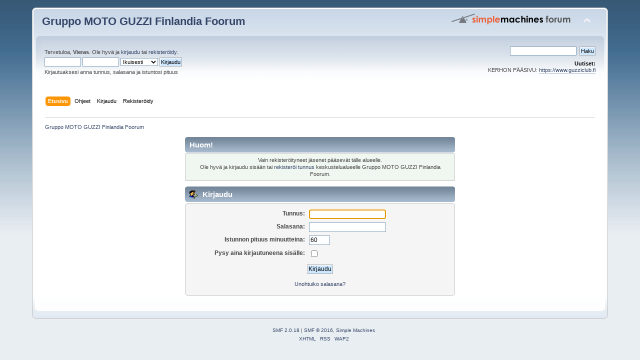

--- FILE ---
content_type: text/html; charset=UTF-8
request_url: https://foorumi.guzziclub.fi/index.php?action=profile;u=1659
body_size: 2591
content:
<!DOCTYPE html PUBLIC "-//W3C//DTD XHTML 1.0 Transitional//EN" "http://www.w3.org/TR/xhtml1/DTD/xhtml1-transitional.dtd">
<html xmlns="http://www.w3.org/1999/xhtml">
<head>
	<link rel="stylesheet" type="text/css" href="https://foorumi.guzziclub.fi/Themes/default/css/index.css?fin20" />
	<link rel="stylesheet" type="text/css" href="https://foorumi.guzziclub.fi/Themes/default/css/webkit.css" />
	<script type="text/javascript" src="https://foorumi.guzziclub.fi/Themes/default/scripts/script.js?fin20"></script>
	<script type="text/javascript" src="https://foorumi.guzziclub.fi/Themes/default/scripts/theme.js?fin20"></script>
	<script type="text/javascript"><!-- // --><![CDATA[
		var smf_theme_url = "https://foorumi.guzziclub.fi/Themes/default";
		var smf_default_theme_url = "https://foorumi.guzziclub.fi/Themes/default";
		var smf_images_url = "https://foorumi.guzziclub.fi/Themes/default/images";
		var smf_scripturl = "https://foorumi.guzziclub.fi/index.php?PHPSESSID=318b2a959e6116cf0bcf5e22fd010ff4&amp;";
		var smf_iso_case_folding = false;
		var smf_charset = "UTF-8";
		var ajax_notification_text = "Ladataan...";
		var ajax_notification_cancel_text = "Peruuta";
	// ]]></script>
	<meta http-equiv="Content-Type" content="text/html; charset=UTF-8" />
	<meta name="description" content="Kirjaudu" />
	<title>Kirjaudu</title>
	<meta name="robots" content="noindex" />
	<link rel="help" href="https://foorumi.guzziclub.fi/index.php?PHPSESSID=318b2a959e6116cf0bcf5e22fd010ff4&amp;action=help" />
	<link rel="search" href="https://foorumi.guzziclub.fi/index.php?PHPSESSID=318b2a959e6116cf0bcf5e22fd010ff4&amp;action=search" />
	<link rel="contents" href="https://foorumi.guzziclub.fi/index.php?PHPSESSID=318b2a959e6116cf0bcf5e22fd010ff4&amp;" />
	<link rel="alternate" type="application/rss+xml" title="Gruppo MOTO GUZZI Finlandia Foorum - RSS" href="https://foorumi.guzziclub.fi/index.php?PHPSESSID=318b2a959e6116cf0bcf5e22fd010ff4&amp;type=rss;action=.xml" />
</head>
<body>
<div id="wrapper" style="width: 90%">
	<div id="header"><div class="frame">
		<div id="top_section">
			<h1 class="forumtitle">
				<a href="https://foorumi.guzziclub.fi/index.php?PHPSESSID=318b2a959e6116cf0bcf5e22fd010ff4&amp;">Gruppo MOTO GUZZI Finlandia Foorum</a>
			</h1>
			<img id="upshrink" src="https://foorumi.guzziclub.fi/Themes/default/images/upshrink.png" alt="*" title="Kutista tai laajenna yläosa." style="display: none;" />
			<img id="smflogo" src="https://foorumi.guzziclub.fi/Themes/default/images/smflogo.png" alt="Simple Machines Forum" title="Simple Machines Forum" />
		</div>
		<div id="upper_section" class="middletext">
			<div class="user">
				<script type="text/javascript" src="https://foorumi.guzziclub.fi/Themes/default/scripts/sha1.js"></script>
				<form id="guest_form" action="https://foorumi.guzziclub.fi/index.php?PHPSESSID=318b2a959e6116cf0bcf5e22fd010ff4&amp;action=login2" method="post" accept-charset="UTF-8"  onsubmit="hashLoginPassword(this, '10de0f4a3fc8d614a63b8586f95bafc0');">
					<div class="info">Tervetuloa, <strong>Vieras</strong>. Ole hyvä ja <a href="https://foorumi.guzziclub.fi/index.php?PHPSESSID=318b2a959e6116cf0bcf5e22fd010ff4&amp;action=login">kirjaudu</a> tai <a href="https://foorumi.guzziclub.fi/index.php?PHPSESSID=318b2a959e6116cf0bcf5e22fd010ff4&amp;action=register">rekisteröidy</a>.</div>
					<input type="text" name="user" size="10" class="input_text" />
					<input type="password" name="passwrd" size="10" class="input_password" />
					<select name="cookielength">
						<option value="60">1 tunti</option>
						<option value="1440">1 päivä</option>
						<option value="10080">1 viikko</option>
						<option value="43200">1 kuukausi</option>
						<option value="-1" selected="selected">Ikuisesti</option>
					</select>
					<input type="submit" value="Kirjaudu" class="button_submit" /><br />
					<div class="info">Kirjautuaksesi anna tunnus, salasana ja istuntosi pituus</div>
					<input type="hidden" name="hash_passwrd" value="" /><input type="hidden" name="e785587" value="10de0f4a3fc8d614a63b8586f95bafc0" />
				</form>
			</div>
			<div class="news normaltext">
				<form id="search_form" action="https://foorumi.guzziclub.fi/index.php?PHPSESSID=318b2a959e6116cf0bcf5e22fd010ff4&amp;action=search2" method="post" accept-charset="UTF-8">
					<input type="text" name="search" value="" class="input_text" />&nbsp;
					<input type="submit" name="submit" value="Haku" class="button_submit" />
					<input type="hidden" name="advanced" value="0" /></form>
				<h2>Uutiset: </h2>
				<p>KERHON PÄÄSIVU: <a href="https://www.guzziclub.fi" class="bbc_link" target="_blank" rel="noopener noreferrer">https://www.guzziclub.fi</a></p>
			</div>
		</div>
		<br class="clear" />
		<script type="text/javascript"><!-- // --><![CDATA[
			var oMainHeaderToggle = new smc_Toggle({
				bToggleEnabled: true,
				bCurrentlyCollapsed: false,
				aSwappableContainers: [
					'upper_section'
				],
				aSwapImages: [
					{
						sId: 'upshrink',
						srcExpanded: smf_images_url + '/upshrink.png',
						altExpanded: 'Kutista tai laajenna yläosa.',
						srcCollapsed: smf_images_url + '/upshrink2.png',
						altCollapsed: 'Kutista tai laajenna yläosa.'
					}
				],
				oThemeOptions: {
					bUseThemeSettings: false,
					sOptionName: 'collapse_header',
					sSessionVar: 'e785587',
					sSessionId: '10de0f4a3fc8d614a63b8586f95bafc0'
				},
				oCookieOptions: {
					bUseCookie: true,
					sCookieName: 'upshrink'
				}
			});
		// ]]></script>
		<div id="main_menu">
			<ul class="dropmenu" id="menu_nav">
				<li id="button_home">
					<a class="active firstlevel" href="https://foorumi.guzziclub.fi/index.php?PHPSESSID=318b2a959e6116cf0bcf5e22fd010ff4&amp;">
						<span class="last firstlevel">Etusivu</span>
					</a>
				</li>
				<li id="button_help">
					<a class="firstlevel" href="https://foorumi.guzziclub.fi/index.php?PHPSESSID=318b2a959e6116cf0bcf5e22fd010ff4&amp;action=help">
						<span class="firstlevel">Ohjeet</span>
					</a>
				</li>
				<li id="button_login">
					<a class="firstlevel" href="https://foorumi.guzziclub.fi/index.php?PHPSESSID=318b2a959e6116cf0bcf5e22fd010ff4&amp;action=login">
						<span class="firstlevel">Kirjaudu</span>
					</a>
				</li>
				<li id="button_register">
					<a class="firstlevel" href="https://foorumi.guzziclub.fi/index.php?PHPSESSID=318b2a959e6116cf0bcf5e22fd010ff4&amp;action=register">
						<span class="last firstlevel">Rekisteröidy</span>
					</a>
				</li>
			</ul>
		</div>
		<br class="clear" />
	</div></div>
	<div id="content_section"><div class="frame">
		<div id="main_content_section">
	<div class="navigate_section">
		<ul>
			<li class="last">
				<a href="https://foorumi.guzziclub.fi/index.php?PHPSESSID=318b2a959e6116cf0bcf5e22fd010ff4&amp;"><span>Gruppo MOTO GUZZI Finlandia Foorum</span></a>
			</li>
		</ul>
	</div>
	<script type="text/javascript" src="https://foorumi.guzziclub.fi/Themes/default/scripts/sha1.js"></script>
	<form action="https://foorumi.guzziclub.fi/index.php?PHPSESSID=318b2a959e6116cf0bcf5e22fd010ff4&amp;action=login2" method="post" accept-charset="UTF-8" name="frmLogin" id="frmLogin" onsubmit="hashLoginPassword(this, '10de0f4a3fc8d614a63b8586f95bafc0');">
		<div class="tborder login">
			<div class="cat_bar">
				<h3 class="catbg">Huom!</h3>
			</div>
			<p class="information centertext">
				Vain rekisteröityneet jäsenet pääsevät tälle alueelle.<br />
				Ole hyvä ja kirjaudu sisään tai <a href="https://foorumi.guzziclub.fi/index.php?PHPSESSID=318b2a959e6116cf0bcf5e22fd010ff4&amp;action=register">rekisteröi tunnus</a> keskustelualueelle Gruppo MOTO GUZZI Finlandia Foorum.
			</p>
			<div class="cat_bar">
				<h3 class="catbg">
					<img src="https://foorumi.guzziclub.fi/Themes/default/images/icons/login_sm.gif" alt="" class="icon" /> Kirjaudu
				</h3>
			</div>
			<span class="upperframe"><span></span></span>
			<div class="roundframe">
				<dl>
					<dt>Tunnus:</dt>
					<dd><input type="text" name="user" size="20" class="input_text" /></dd>
					<dt>Salasana:</dt>
					<dd><input type="password" name="passwrd" size="20" class="input_password" /></dd>
					<dt>Istunnon pituus minuutteina:</dt>
					<dd><input type="text" name="cookielength" size="4" maxlength="4" value="60" class="input_text" /></dd>
					<dt>Pysy aina kirjautuneena sisälle:</dt>
					<dd><input type="checkbox" name="cookieneverexp" class="input_check" onclick="this.form.cookielength.disabled = this.checked;" /></dd>
				</dl>
				<p class="centertext"><input type="submit" value="Kirjaudu" class="button_submit" /></p>
				<p class="centertext smalltext"><a href="https://foorumi.guzziclub.fi/index.php?PHPSESSID=318b2a959e6116cf0bcf5e22fd010ff4&amp;action=reminder">Unohtuiko salasana?</a></p><input type="hidden" name="e785587" value="10de0f4a3fc8d614a63b8586f95bafc0" />
			</div>
			<span class="lowerframe"><span></span></span>
			<input type="hidden" name="hash_passwrd" value="" /><input type="hidden" name="e785587" value="10de0f4a3fc8d614a63b8586f95bafc0" />
		</div>
	</form>
		<script type="text/javascript"><!-- // --><![CDATA[
			document.forms.frmLogin.user.focus();
		// ]]></script>
		</div>
	</div></div>
	<div id="footer_section"><div class="frame">
		<ul class="reset">
			<li class="copyright">
			<span class="smalltext" style="display: inline; visibility: visible; font-family: Verdana, Arial, sans-serif;"><a href="https://foorumi.guzziclub.fi/index.php?PHPSESSID=318b2a959e6116cf0bcf5e22fd010ff4&amp;action=credits" title="Simple Machines Forum" target="_blank" class="new_win">SMF 2.0.18</a> |
<a href="http://www.simplemachines.org/about/smf/license.php" title="License" target="_blank" class="new_win">SMF &copy; 2016</a>, <a href="http://www.simplemachines.org" title="Simple Machines" target="_blank" class="new_win">Simple Machines</a>
			</span></li>
			<li><a id="button_xhtml" href="http://validator.w3.org/check?uri=referer" target="_blank" class="new_win" title="Validi XHTML 1.0!"><span>XHTML</span></a></li>
			<li><a id="button_rss" href="https://foorumi.guzziclub.fi/index.php?PHPSESSID=318b2a959e6116cf0bcf5e22fd010ff4&amp;action=.xml;type=rss" class="new_win"><span>RSS</span></a></li>
			<li class="last"><a id="button_wap2" href="https://foorumi.guzziclub.fi/index.php?PHPSESSID=318b2a959e6116cf0bcf5e22fd010ff4&amp;wap2" class="new_win"><span>WAP2</span></a></li>
		</ul>
	</div></div>
</div>
</body></html>